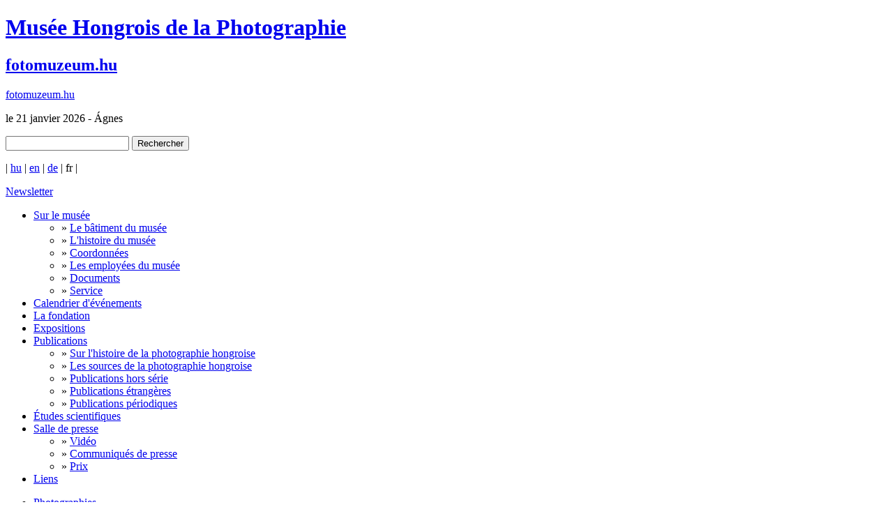

--- FILE ---
content_type: text/html; charset=UTF-8
request_url: http://fotomuzeum.hu/fr/affiches/a_mi_eletunkb__l_1932_szociofoto_kiallitas
body_size: 14468
content:
<!DOCTYPE HTML PUBLIC "-//W3C//DTD HTML 4.01//EN" "http://www.w3.org/TR/html4/strict.dtd">
<html>
  <head>
  <title></title>
    <meta http-equiv="content-type" content="text/htm; charset=UTF-8">
    <meta name="keywords" lang="hu" content="">
    <meta name="description" lang="hu" content="">
    <link rel="stylesheet" type="text/css" href="https://fotomuzeum.hu/css/index.css" media="screen,projection">
    <base href="https://fotomuzeum.hu/" />
    <link rel="icon" type="image/png" sizes="48x48" href="https://fotomuzeum.hu/images/favicon.png">
    <script src="http://www.google.com/jsapi" type="text/javascript"></script>
    <script type="text/javascript">
      google.load("jquery", "1.4.1");   
      google.load("jqueryui", "1.7.2");
    </script>
            <!-- lightbox -->
    <script type="text/javascript" src="https://fotomuzeum.hu/js/jquery.lightbox-0.5.min.js"></script>
    <link rel="stylesheet" type="text/css" href="https://fotomuzeum.hu/css/jquery.lightbox-0.5.css" media="screen" />
    
    <!--
    <script type="text/javascript" src="https://fotomuzeum.hu/js/hirlevel.js"></script>
     lightbox -->
    <!-- e-mail antispam -->
    <script src="https://fotomuzeum.hu/js/antispam.js" language="javascript" type="text/javascript"></script>
  </head>
  <body>
    <div id="header">
      <div id="top">
                <div class='topcimek'>
          <h1><a href="https://fotomuzeum.hu/fr">Musée Hongrois de la Photographie</a></h1>
          <h2><a href="https://fotomuzeum.hu/fr">fotomuzeum.hu</a></h2>
        </div>
        <div>
          <a class="logo" href="https://fotomuzeum.hu/fr">fotomuzeum.hu</a>
        </div>
        <div>
          <p id="nevnap"> le 21 janvier 2026 - Ágnes</p>
          <form id="kereso" name="kereso" method="post" action="https://fotomuzeum.hu/fr/chercher">
            <p><input type="text" name="keres" id="keres" value=""> <input type="submit" name="keress" id="keress" value="Rechercher"></p>
          </form>
        </div>
        <div>
          <p id="nyelvvalaszto"> | <a href="https://fotomuzeum.hu/hu">hu</a> | <a href="https://fotomuzeum.hu/en">en</a> | <a href="https://fotomuzeum.hu/de">de</a> | fr |</p>
          <p id="hirlevel"><a href="https://fotomuzeum.hu/fr/newsletter">Newsletter</a></p>
        </div>  
      </div>
      <div id="topmenu">
        <ul id="fomenu" class="fomenu_fr">
  <li class="elso fomenu"><a href="https://fotomuzeum.hu/fr/sur_le_musee">Sur le musée</a><ul class="submenu ">
  <li>&raquo; <a href="https://fotomuzeum.hu/fr/le_b__timent_du_musee">Le bâtiment du musée</a></li><li>&raquo; <a href="https://fotomuzeum.hu/fr/l_histoire_du_musee">L'histoire du musée</a></li><li>&raquo; <a href="https://fotomuzeum.hu/fr/coordonnees">Coordonnées</a></li><li>&raquo; <a href="https://fotomuzeum.hu/fr/les_employees_du_musee">Les employées du musée</a></li><li>&raquo; <a href="https://fotomuzeum.hu/fr/documents">Documents</a></li><li>&raquo; <a href="https://fotomuzeum.hu/fr/service">Service</a></li>
</ul></li><li class="fomenu"><a href="https://fotomuzeum.hu/fr/calendrier_d_evenements">Calendrier d'événements</a></li><li class="fomenu"><a href="https://fotomuzeum.hu/fr/la_fondation">La fondation</a></li><li class="fomenu"><a href="https://fotomuzeum.hu/fr/expositions">Expositions</a></li><li class="fomenu"><a href="https://fotomuzeum.hu/fr/publications">Publications</a><ul class="submenu ">
  <li>&raquo; <a href="https://fotomuzeum.hu/fr/sur_l_histoire_de_la_photographie_hongroise">Sur l'histoire de la photographie hongroise</a></li><li>&raquo; <a href="https://fotomuzeum.hu/fr/les_sources_de_la_photographie_hongroise">Les sources de la photographie hongroise</a></li><li>&raquo; <a href="https://fotomuzeum.hu/fr/publications_hors_serie">Publications hors série</a></li><li>&raquo; <a href="https://fotomuzeum.hu/fr/publications_etrang__res">Publications étrangères</a></li><li>&raquo; <a href="https://fotomuzeum.hu/fr/publications_periodiques">Publications périodiques</a></li>
</ul></li><li class="fomenu"><a href="https://fotomuzeum.hu/fr/etudes_scientifiques">Études scientifiques</a></li><li class="fomenu"><a href="https://fotomuzeum.hu/fr/salle_de_presse">Salle de presse</a><ul class="submenu ">
  <li>&raquo; <a href="https://fotomuzeum.hu/fr/video">Vidéo</a></li><li>&raquo; <a href="https://fotomuzeum.hu/fr/communiques_de_presse">Communiqués de presse</a></li><li>&raquo; <a href="https://fotomuzeum.hu/fr/prix">Prix</a></li>
</ul></li><li class="fomenu"><a href="https://fotomuzeum.hu/fr/liens">Liens</a></li>
</ul>
      </div>
    </div>
    <div id="content">
      <div id="left">
        <ul id="leftmenu">
  <li><a href="https://fotomuzeum.hu/fr/photographies" style="background-image: url('https://fotomuzeum.hu/media/menu/1268816150_icon_fotografiak.png');" >Photographies</a></li><li><a href="https://fotomuzeum.hu/fr/biblioth__que" style="background-image: url('https://fotomuzeum.hu/media/menu/1268816340_icon_konyvtar.png');" >Bibliothèque</a></li><li><a href="https://fotomuzeum.hu/fr/enregistrements_sonores" style="background-image: url('https://fotomuzeum.hu/media/menu/1268816496_icon_hangtar.png');" >Enregistrements sonores</a></li><li><a href="https://fotomuzeum.hu/fr/collection_video" style="background-image: url('https://fotomuzeum.hu/media/menu/1268816511_icon_videotar.png');" >Collection vidéo</a></li><li><a href="https://fotomuzeum.hu/fr/affiches" style="background-image: url('https://fotomuzeum.hu/media/menu/1268816533_icon_plakatok.png');" class="aktiv">Affiches</a></li>
</ul><div id="kiallitaskepek">
  <img src="images/aktualitasok.jpg" />
  
</div>        <div id="elerhetoseg">
          <h4>Musée Hongrois de la Photographie</h4>
          <p><span style="font-size: x-small;"><strong>Adresse:</strong><br />Kecskem&eacute;t, Katona J&oacute;zsef t&eacute;r 12.<br /> 6001 Kecskem&eacute;t, Pf.: 446</span></p>
<p><span style="font-size: x-small;"> </span></p>
<p><span style="font-size: x-small;"> </span></p>
<p><span style="font-size: x-small;"> </span></p>
<p><span style="font-size: x-small;"> </span></p>
<p><span style="font-size: x-small;"> </span></p>
<p><span style="font-size: x-small;"> </span></p>
<p><span style="font-size: x-small;"> </span></p>
<p><span style="font-size: x-small;"><strong>GPS: </strong>N 46.90520, E 19.69427</span></p>
<p><span style="font-size: x-small;"> </span></p>
<p><span style="font-size: x-small;"> </span></p>
<p><span style="font-size: x-small;"> </span></p>
<p><span style="font-size: x-small;"> </span></p>
<p><span style="font-size: x-small;"> </span></p>
<p><span style="font-size: x-small;"> </span></p>
<p><span style="font-size: x-small;"> </span></p>
<p><span style="font-size: x-small;"><strong>T&eacute;l&eacute;phone:</strong> +36-76/483-221<strong><br />Portable:</strong> +36-20/263-26-32<strong><br />Fax:</strong> +36-76/508-259<strong><br />E-mail:</strong> <a href="mailto:fotomuzeum__kukac__fotomuzeum__pont__hu">fotomuzeum  [at] fotomuzeum [dot] hu</a></span></p>
<p><span style="font-size: x-small;"> </span></p>
<p><span style="font-size: x-small;"> </span></p>
<p><span style="font-size: x-small;"> </span></p>
<p><span style="font-size: x-small;"> </span></p>
<p><span style="font-size: x-small;"> </span></p>
<p><span style="font-size: x-small;"> </span></p>
<p><span style="font-size: x-small;"> </span></p>
<p><span style="font-size: x-small;"><strong>Heures d'ouverture:</strong><span id="result_box" lang="fr">&nbsp;</span><span id="result_box" lang="fr"><br /></span></span><span style="font-size: x-small;"><span id="result_box" lang="fr">Mardi - Samedi, 12 h &agrave; 17 h</span></span></p>
<p><span style="font-size: x-small;"> </span></p>
<p><span style="font-size: x-small;"> </span></p>
<p><span style="font-size: x-small;"> </span></p>
<p><span style="font-size: x-small;"> </span></p>
<p><span style="font-size: x-small;"> </span></p>
<p><span style="font-size: x-small;"> </span></p>
<p><span style="font-size: x-small;"> </span></p>
<p><span style="font-size: x-small;">Le Mus&eacute;e hongrois de la photographie est gratuit et ouvert au public.<br /></span></p>
<p><span style="font-size: x-small;"> </span></p>
<p><span style="font-size: x-small;"> </span></p>
<p><span style="font-size: x-small;"> </span></p>
<p><span style="font-size: x-small;"> </span></p>
<p><span style="font-size: x-small;"> </span></p>
<p><span style="font-size: x-small;"> </span></p>
<p><span style="font-size: x-small;"> </span></p>
<p><span style="font-size: x-small;"> </span></p>
<p><span style="font-size: x-small;"> </span></p>
<p><span style="font-size: x-small;"> </span></p>
<p><span style="font-size: x-small;"> </span></p>
<p><span style="font-size: x-small;"><strong>Jours de recherche:</strong><br /></span></p>
<p><span style="font-size: xx-small;">Le service de recherche est disponible sur rendez-vous le mercredi entre 10h30 et 16h00. Veuillez soumettre votre demande de recherche et votre concept par &eacute;crit deux semaines avant la date pr&eacute;vue en envoyant un courriel &agrave; l'adresse suivante&nbsp;<a href="mailto:fotomuzeum__kukac__fotomuzeum__pont__hu">fotomuzeum__kukac__fotomuzeum__pont__hu</a></span></p>
<p><span style="font-size: xx-small;">Changement temporaire du service de recherche : La collection du mus&eacute;e est partiellement accessible pour la recherche en raison du changement de nos installations de stockage. Merci de votre compr&eacute;hension !</span></p>
<p>&nbsp;</p>
<p><span style="font-size: x-small;"> </span></p>
<div id="_mcePaste" style="position: absolute; left: -10000px; top: 70px; width: 1px; height: 1px; overflow: hidden;">Le service de recherche est disponible sur rendez-vous le mercredi entre 10h30 et 16h00. Veuillez soumettre votre demande de recherche et votre concept par &eacute;crit deux semaines avant la date pr&eacute;vue en envoyant un courriel &agrave; l'adresse suivante</div>
<div id="_mcePaste" style="position: absolute; left: -10000px; top: 70px; width: 1px; height: 1px; overflow: hidden;"></div>
<div id="_mcePaste" style="position: absolute; left: -10000px; top: 70px; width: 1px; height: 1px; overflow: hidden;">Changement temporaire du service de recherche : La collection du mus&eacute;e est partiellement accessible pour la recherche en raison du changement de nos installations de stockage. Merci de votre compr&eacute;hension !</div>
<div id="_mcePaste" style="position: absolute; left: -10000px; top: 70px; width: 1px; height: 1px; overflow: hidden;">Changement temporaire dans le service de recherche :&nbsp;</div>
<div id="_mcePaste" style="position: absolute; left: -10000px; top: 70px; width: 1px; height: 1px; overflow: hidden;"></div>
<div id="_mcePaste" style="position: absolute; left: -10000px; top: 70px; width: 1px; height: 1px; overflow: hidden;">La collection du mus&eacute;e est partiellement accessible pour la recherche en raison du changement de nos installations de stockage.&nbsp;</div>
<div id="_mcePaste" style="position: absolute; left: -10000px; top: 70px; width: 1px; height: 1px; overflow: hidden;"></div>
<div id="_mcePaste" style="position: absolute; left: -10000px; top: 70px; width: 1px; height: 1px; overflow: hidden;">Nous vous remercions de votre compr&eacute;hension !</div>
<p>&nbsp;</p>
        </div>
      </div>
      <div id="right">
        <h4>A Mi Életünkbõl 1932 Szociófotó Kiállítás</h4><div class="kibont plakat">
<div class="oszlop elso">
  <script type="text/javascript">
  $(function() {
    $('#lbview a').lightBox({imageLoading:'https://fotomuzeum.hu/images/lightbox-ico-loading.gif',
                              imageBtnPrev:'https://fotomuzeum.hu/images/lightbox-btn-prev.gif',
                              imageBtnNext:'https://fotomuzeum.hu/images/lightbox-btn-next.gif',
                              imageBtnClose:'https://fotomuzeum.hu/images/lightbox-btn-close.gif',
                              imageBlank:'https://fotomuzeum.hu/images/lightbox-blank.gif'
                            });
  });
</script>
  <div id="lbview">  
  <div id="fotonezo">
    <p class="pic"><a href="https://fotomuzeum.hu/media/plakat/1270804890_01530009.jpg" target="_blank" title=""><img src="media/plakat/kicsi/1270804890_01530009.jpg" style="margin-top: 0px;" title=""></a></p>
    <p class="nagyit" id="nagyitani"><img src="https://fotomuzeum.hu/images/icon_nagyit.jpg" alt="&nbsp;"></p>
  </div>
  
  </div>
  
  
</div>
<div class="oszlop masodik">
  <ul>
    <li class="tulajdonsag">Informations de base:</li>
    <li><span>Année:</span> 1966</li>
    <li><span>Lieu:</span> Szolnok</li>
    <li><span>Délivré par:</span> Damjanch Múzeum</li>
  </ul>
</div>
</div><div id="vissza">
  <p><a href="fr/affiches/a_mi_eletunkb__l_1932_szociofoto_kiallitas">Retour</a></p>
</div>
      </div>  
      <div class="clear">&nbsp;</div>
    </div>
    <div id="footer">
      <div id="footercent">
                <div id="cop">
        <p>Copyright &copy; 2010 | Tous droits réservés:<br>
          <b>Musée Hongrois de la Photographie</b></p>
        </div>
        <div id="flink">        
          <p><span>» <a href="https://fotomuzeum.hu/fr/credits">Crédits</a></span> <span>» <a href="https://fotomuzeum.hu/fr/coordonnees_">Coordonnées</a></span> <span>» <a href="https://fotomuzeum.hu/fr/declarations_juridiques">Déclarations juridiques</a></span> </p> 
        </div>
        <div id="develop"> 
          <p>
            <a id="default" href="http://default.hu">default.hu</a> 
            <a id="cymetriq" href="http://cymetriq.hu">cymetriq.hu</a>         
          </p>
        </div>                    
      </div>
    </div>
<!--script type="text/javascript">
var gaJsHost = (("https:" == document.location.protocol) ? "https://ssl." : "http://www.");
document.write(unescape("%3Cscript src='" + gaJsHost + "google-analytics.com/ga.js' type='text/javascript'%3E%3C/script%3E"));
</script-->
<!--script type="text/javascript">
try {
var pageTracker = _gat._getTracker("UA-3024560-7");
pageTracker._trackPageview();
} catch(err) {}</script-->   

<!-- Google tag (gtag.js) -->
<script async src="https://www.googletagmanager.com/gtag/js?id=G-C9BD7ZVXBE"></script>
<script>
  window.dataLayer = window.dataLayer || [];
  function gtag(){dataLayer.push(arguments);}
  gtag('js', new Date());

  gtag('config', 'G-C9BD7ZVXBE');
</script>
  
  </body>
</html>

